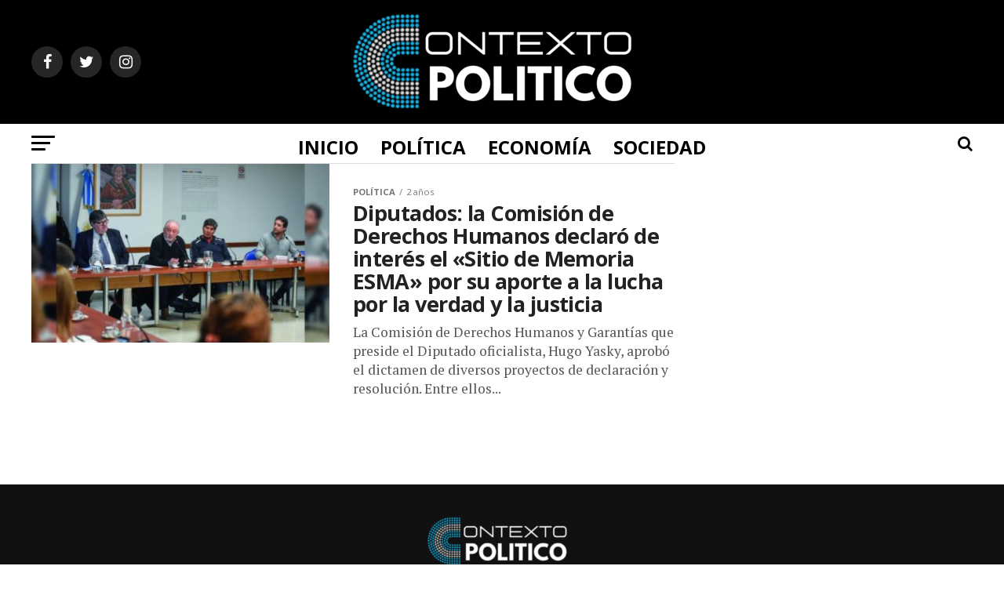

--- FILE ---
content_type: text/html; charset=UTF-8
request_url: https://contextopolitico.net/tag/sitio-de-memoria-esma/
body_size: 12893
content:
<!DOCTYPE html>
<html lang="es">
<head>
<meta charset="UTF-8" >
<meta name="viewport" id="viewport" content="width=device-width, initial-scale=1.0, maximum-scale=1.0, minimum-scale=1.0, user-scalable=no" />
	
<link rel="pingback" href="https://contextopolitico.net/xmlrpc.php" />
<meta property="og:description" content="La información que necesitás para entender la realidad." />
<title>Sitio de Memoria ESMA &#8211; Contexto Político</title>
<meta name='robots' content='max-image-preview:large' />
<link rel='dns-prefetch' href='//stats.wp.com' />
<link rel='dns-prefetch' href='//ajax.googleapis.com' />
<link rel='dns-prefetch' href='//fonts.googleapis.com' />
<link rel='dns-prefetch' href='//c0.wp.com' />
<link rel='dns-prefetch' href='//widgets.wp.com' />
<link rel='dns-prefetch' href='//s0.wp.com' />
<link rel='dns-prefetch' href='//0.gravatar.com' />
<link rel='dns-prefetch' href='//1.gravatar.com' />
<link rel='dns-prefetch' href='//2.gravatar.com' />
<link rel="alternate" type="application/rss+xml" title="Contexto Político &raquo; Feed" href="https://contextopolitico.net/feed/" />
<link rel="alternate" type="application/rss+xml" title="Contexto Político &raquo; Feed de los comentarios" href="https://contextopolitico.net/comments/feed/" />
<link rel="alternate" type="application/rss+xml" title="Contexto Político &raquo; Etiqueta Sitio de Memoria ESMA del feed" href="https://contextopolitico.net/tag/sitio-de-memoria-esma/feed/" />
<script type="text/javascript">
/* <![CDATA[ */
window._wpemojiSettings = {"baseUrl":"https:\/\/s.w.org\/images\/core\/emoji\/14.0.0\/72x72\/","ext":".png","svgUrl":"https:\/\/s.w.org\/images\/core\/emoji\/14.0.0\/svg\/","svgExt":".svg","source":{"concatemoji":"https:\/\/contextopolitico.net\/wp-includes\/js\/wp-emoji-release.min.js?ver=6.4.7"}};
/*! This file is auto-generated */
!function(i,n){var o,s,e;function c(e){try{var t={supportTests:e,timestamp:(new Date).valueOf()};sessionStorage.setItem(o,JSON.stringify(t))}catch(e){}}function p(e,t,n){e.clearRect(0,0,e.canvas.width,e.canvas.height),e.fillText(t,0,0);var t=new Uint32Array(e.getImageData(0,0,e.canvas.width,e.canvas.height).data),r=(e.clearRect(0,0,e.canvas.width,e.canvas.height),e.fillText(n,0,0),new Uint32Array(e.getImageData(0,0,e.canvas.width,e.canvas.height).data));return t.every(function(e,t){return e===r[t]})}function u(e,t,n){switch(t){case"flag":return n(e,"\ud83c\udff3\ufe0f\u200d\u26a7\ufe0f","\ud83c\udff3\ufe0f\u200b\u26a7\ufe0f")?!1:!n(e,"\ud83c\uddfa\ud83c\uddf3","\ud83c\uddfa\u200b\ud83c\uddf3")&&!n(e,"\ud83c\udff4\udb40\udc67\udb40\udc62\udb40\udc65\udb40\udc6e\udb40\udc67\udb40\udc7f","\ud83c\udff4\u200b\udb40\udc67\u200b\udb40\udc62\u200b\udb40\udc65\u200b\udb40\udc6e\u200b\udb40\udc67\u200b\udb40\udc7f");case"emoji":return!n(e,"\ud83e\udef1\ud83c\udffb\u200d\ud83e\udef2\ud83c\udfff","\ud83e\udef1\ud83c\udffb\u200b\ud83e\udef2\ud83c\udfff")}return!1}function f(e,t,n){var r="undefined"!=typeof WorkerGlobalScope&&self instanceof WorkerGlobalScope?new OffscreenCanvas(300,150):i.createElement("canvas"),a=r.getContext("2d",{willReadFrequently:!0}),o=(a.textBaseline="top",a.font="600 32px Arial",{});return e.forEach(function(e){o[e]=t(a,e,n)}),o}function t(e){var t=i.createElement("script");t.src=e,t.defer=!0,i.head.appendChild(t)}"undefined"!=typeof Promise&&(o="wpEmojiSettingsSupports",s=["flag","emoji"],n.supports={everything:!0,everythingExceptFlag:!0},e=new Promise(function(e){i.addEventListener("DOMContentLoaded",e,{once:!0})}),new Promise(function(t){var n=function(){try{var e=JSON.parse(sessionStorage.getItem(o));if("object"==typeof e&&"number"==typeof e.timestamp&&(new Date).valueOf()<e.timestamp+604800&&"object"==typeof e.supportTests)return e.supportTests}catch(e){}return null}();if(!n){if("undefined"!=typeof Worker&&"undefined"!=typeof OffscreenCanvas&&"undefined"!=typeof URL&&URL.createObjectURL&&"undefined"!=typeof Blob)try{var e="postMessage("+f.toString()+"("+[JSON.stringify(s),u.toString(),p.toString()].join(",")+"));",r=new Blob([e],{type:"text/javascript"}),a=new Worker(URL.createObjectURL(r),{name:"wpTestEmojiSupports"});return void(a.onmessage=function(e){c(n=e.data),a.terminate(),t(n)})}catch(e){}c(n=f(s,u,p))}t(n)}).then(function(e){for(var t in e)n.supports[t]=e[t],n.supports.everything=n.supports.everything&&n.supports[t],"flag"!==t&&(n.supports.everythingExceptFlag=n.supports.everythingExceptFlag&&n.supports[t]);n.supports.everythingExceptFlag=n.supports.everythingExceptFlag&&!n.supports.flag,n.DOMReady=!1,n.readyCallback=function(){n.DOMReady=!0}}).then(function(){return e}).then(function(){var e;n.supports.everything||(n.readyCallback(),(e=n.source||{}).concatemoji?t(e.concatemoji):e.wpemoji&&e.twemoji&&(t(e.twemoji),t(e.wpemoji)))}))}((window,document),window._wpemojiSettings);
/* ]]> */
</script>

<style id='wp-emoji-styles-inline-css' type='text/css'>

	img.wp-smiley, img.emoji {
		display: inline !important;
		border: none !important;
		box-shadow: none !important;
		height: 1em !important;
		width: 1em !important;
		margin: 0 0.07em !important;
		vertical-align: -0.1em !important;
		background: none !important;
		padding: 0 !important;
	}
</style>
<link rel='stylesheet' id='wp-block-library-css' href='https://contextopolitico.net/wp-content/plugins/gutenberg/build/block-library/style.css?ver=18.9.0' type='text/css' media='all' />
<link rel='stylesheet' id='mediaelement-css' href='https://c0.wp.com/c/6.4.7/wp-includes/js/mediaelement/mediaelementplayer-legacy.min.css' type='text/css' media='all' />
<link rel='stylesheet' id='wp-mediaelement-css' href='https://c0.wp.com/c/6.4.7/wp-includes/js/mediaelement/wp-mediaelement.min.css' type='text/css' media='all' />
<style id='jetpack-sharing-buttons-style-inline-css' type='text/css'>
.jetpack-sharing-buttons__services-list{display:flex;flex-direction:row;flex-wrap:wrap;gap:0;list-style-type:none;margin:5px;padding:0}.jetpack-sharing-buttons__services-list.has-small-icon-size{font-size:12px}.jetpack-sharing-buttons__services-list.has-normal-icon-size{font-size:16px}.jetpack-sharing-buttons__services-list.has-large-icon-size{font-size:24px}.jetpack-sharing-buttons__services-list.has-huge-icon-size{font-size:36px}@media print{.jetpack-sharing-buttons__services-list{display:none!important}}.editor-styles-wrapper .wp-block-jetpack-sharing-buttons{gap:0;padding-inline-start:0}ul.jetpack-sharing-buttons__services-list.has-background{padding:1.25em 2.375em}
</style>
<style id='classic-theme-styles-inline-css' type='text/css'>
/*! This file is auto-generated */
.wp-block-button__link{color:#fff;background-color:#32373c;border-radius:9999px;box-shadow:none;text-decoration:none;padding:calc(.667em + 2px) calc(1.333em + 2px);font-size:1.125em}.wp-block-file__button{background:#32373c;color:#fff;text-decoration:none}
</style>
<link rel='stylesheet' id='fvp-frontend-css' href='https://contextopolitico.net/wp-content/plugins/featured-video-plus/styles/frontend.css?ver=2.3.3' type='text/css' media='all' />
<style id='global-styles-inline-css' type='text/css'>
:root{--wp--preset--aspect-ratio--square: 1;--wp--preset--aspect-ratio--4-3: 4/3;--wp--preset--aspect-ratio--3-4: 3/4;--wp--preset--aspect-ratio--3-2: 3/2;--wp--preset--aspect-ratio--2-3: 2/3;--wp--preset--aspect-ratio--16-9: 16/9;--wp--preset--aspect-ratio--9-16: 9/16;--wp--preset--color--black: #000000;--wp--preset--color--cyan-bluish-gray: #abb8c3;--wp--preset--color--white: #ffffff;--wp--preset--color--pale-pink: #f78da7;--wp--preset--color--vivid-red: #cf2e2e;--wp--preset--color--luminous-vivid-orange: #ff6900;--wp--preset--color--luminous-vivid-amber: #fcb900;--wp--preset--color--light-green-cyan: #7bdcb5;--wp--preset--color--vivid-green-cyan: #00d084;--wp--preset--color--pale-cyan-blue: #8ed1fc;--wp--preset--color--vivid-cyan-blue: #0693e3;--wp--preset--color--vivid-purple: #9b51e0;--wp--preset--color--: #444;--wp--preset--gradient--vivid-cyan-blue-to-vivid-purple: linear-gradient(135deg,rgba(6,147,227,1) 0%,rgb(155,81,224) 100%);--wp--preset--gradient--light-green-cyan-to-vivid-green-cyan: linear-gradient(135deg,rgb(122,220,180) 0%,rgb(0,208,130) 100%);--wp--preset--gradient--luminous-vivid-amber-to-luminous-vivid-orange: linear-gradient(135deg,rgba(252,185,0,1) 0%,rgba(255,105,0,1) 100%);--wp--preset--gradient--luminous-vivid-orange-to-vivid-red: linear-gradient(135deg,rgba(255,105,0,1) 0%,rgb(207,46,46) 100%);--wp--preset--gradient--very-light-gray-to-cyan-bluish-gray: linear-gradient(135deg,rgb(238,238,238) 0%,rgb(169,184,195) 100%);--wp--preset--gradient--cool-to-warm-spectrum: linear-gradient(135deg,rgb(74,234,220) 0%,rgb(151,120,209) 20%,rgb(207,42,186) 40%,rgb(238,44,130) 60%,rgb(251,105,98) 80%,rgb(254,248,76) 100%);--wp--preset--gradient--blush-light-purple: linear-gradient(135deg,rgb(255,206,236) 0%,rgb(152,150,240) 100%);--wp--preset--gradient--blush-bordeaux: linear-gradient(135deg,rgb(254,205,165) 0%,rgb(254,45,45) 50%,rgb(107,0,62) 100%);--wp--preset--gradient--luminous-dusk: linear-gradient(135deg,rgb(255,203,112) 0%,rgb(199,81,192) 50%,rgb(65,88,208) 100%);--wp--preset--gradient--pale-ocean: linear-gradient(135deg,rgb(255,245,203) 0%,rgb(182,227,212) 50%,rgb(51,167,181) 100%);--wp--preset--gradient--electric-grass: linear-gradient(135deg,rgb(202,248,128) 0%,rgb(113,206,126) 100%);--wp--preset--gradient--midnight: linear-gradient(135deg,rgb(2,3,129) 0%,rgb(40,116,252) 100%);--wp--preset--font-size--small: 13px;--wp--preset--font-size--medium: 20px;--wp--preset--font-size--large: 36px;--wp--preset--font-size--x-large: 42px;--wp--preset--spacing--20: 0.44rem;--wp--preset--spacing--30: 0.67rem;--wp--preset--spacing--40: 1rem;--wp--preset--spacing--50: 1.5rem;--wp--preset--spacing--60: 2.25rem;--wp--preset--spacing--70: 3.38rem;--wp--preset--spacing--80: 5.06rem;--wp--preset--shadow--natural: 6px 6px 9px rgba(0, 0, 0, 0.2);--wp--preset--shadow--deep: 12px 12px 50px rgba(0, 0, 0, 0.4);--wp--preset--shadow--sharp: 6px 6px 0px rgba(0, 0, 0, 0.2);--wp--preset--shadow--outlined: 6px 6px 0px -3px rgba(255, 255, 255, 1), 6px 6px rgba(0, 0, 0, 1);--wp--preset--shadow--crisp: 6px 6px 0px rgba(0, 0, 0, 1);}:where(.is-layout-flex){gap: 0.5em;}:where(.is-layout-grid){gap: 0.5em;}body .is-layout-flex{display: flex;}.is-layout-flex{flex-wrap: wrap;align-items: center;}.is-layout-flex > :is(*, div){margin: 0;}body .is-layout-grid{display: grid;}.is-layout-grid > :is(*, div){margin: 0;}:where(.wp-block-columns.is-layout-flex){gap: 2em;}:where(.wp-block-columns.is-layout-grid){gap: 2em;}:where(.wp-block-post-template.is-layout-flex){gap: 1.25em;}:where(.wp-block-post-template.is-layout-grid){gap: 1.25em;}.has-black-color{color: var(--wp--preset--color--black) !important;}.has-cyan-bluish-gray-color{color: var(--wp--preset--color--cyan-bluish-gray) !important;}.has-white-color{color: var(--wp--preset--color--white) !important;}.has-pale-pink-color{color: var(--wp--preset--color--pale-pink) !important;}.has-vivid-red-color{color: var(--wp--preset--color--vivid-red) !important;}.has-luminous-vivid-orange-color{color: var(--wp--preset--color--luminous-vivid-orange) !important;}.has-luminous-vivid-amber-color{color: var(--wp--preset--color--luminous-vivid-amber) !important;}.has-light-green-cyan-color{color: var(--wp--preset--color--light-green-cyan) !important;}.has-vivid-green-cyan-color{color: var(--wp--preset--color--vivid-green-cyan) !important;}.has-pale-cyan-blue-color{color: var(--wp--preset--color--pale-cyan-blue) !important;}.has-vivid-cyan-blue-color{color: var(--wp--preset--color--vivid-cyan-blue) !important;}.has-vivid-purple-color{color: var(--wp--preset--color--vivid-purple) !important;}.has-black-background-color{background-color: var(--wp--preset--color--black) !important;}.has-cyan-bluish-gray-background-color{background-color: var(--wp--preset--color--cyan-bluish-gray) !important;}.has-white-background-color{background-color: var(--wp--preset--color--white) !important;}.has-pale-pink-background-color{background-color: var(--wp--preset--color--pale-pink) !important;}.has-vivid-red-background-color{background-color: var(--wp--preset--color--vivid-red) !important;}.has-luminous-vivid-orange-background-color{background-color: var(--wp--preset--color--luminous-vivid-orange) !important;}.has-luminous-vivid-amber-background-color{background-color: var(--wp--preset--color--luminous-vivid-amber) !important;}.has-light-green-cyan-background-color{background-color: var(--wp--preset--color--light-green-cyan) !important;}.has-vivid-green-cyan-background-color{background-color: var(--wp--preset--color--vivid-green-cyan) !important;}.has-pale-cyan-blue-background-color{background-color: var(--wp--preset--color--pale-cyan-blue) !important;}.has-vivid-cyan-blue-background-color{background-color: var(--wp--preset--color--vivid-cyan-blue) !important;}.has-vivid-purple-background-color{background-color: var(--wp--preset--color--vivid-purple) !important;}.has-black-border-color{border-color: var(--wp--preset--color--black) !important;}.has-cyan-bluish-gray-border-color{border-color: var(--wp--preset--color--cyan-bluish-gray) !important;}.has-white-border-color{border-color: var(--wp--preset--color--white) !important;}.has-pale-pink-border-color{border-color: var(--wp--preset--color--pale-pink) !important;}.has-vivid-red-border-color{border-color: var(--wp--preset--color--vivid-red) !important;}.has-luminous-vivid-orange-border-color{border-color: var(--wp--preset--color--luminous-vivid-orange) !important;}.has-luminous-vivid-amber-border-color{border-color: var(--wp--preset--color--luminous-vivid-amber) !important;}.has-light-green-cyan-border-color{border-color: var(--wp--preset--color--light-green-cyan) !important;}.has-vivid-green-cyan-border-color{border-color: var(--wp--preset--color--vivid-green-cyan) !important;}.has-pale-cyan-blue-border-color{border-color: var(--wp--preset--color--pale-cyan-blue) !important;}.has-vivid-cyan-blue-border-color{border-color: var(--wp--preset--color--vivid-cyan-blue) !important;}.has-vivid-purple-border-color{border-color: var(--wp--preset--color--vivid-purple) !important;}.has-vivid-cyan-blue-to-vivid-purple-gradient-background{background: var(--wp--preset--gradient--vivid-cyan-blue-to-vivid-purple) !important;}.has-light-green-cyan-to-vivid-green-cyan-gradient-background{background: var(--wp--preset--gradient--light-green-cyan-to-vivid-green-cyan) !important;}.has-luminous-vivid-amber-to-luminous-vivid-orange-gradient-background{background: var(--wp--preset--gradient--luminous-vivid-amber-to-luminous-vivid-orange) !important;}.has-luminous-vivid-orange-to-vivid-red-gradient-background{background: var(--wp--preset--gradient--luminous-vivid-orange-to-vivid-red) !important;}.has-very-light-gray-to-cyan-bluish-gray-gradient-background{background: var(--wp--preset--gradient--very-light-gray-to-cyan-bluish-gray) !important;}.has-cool-to-warm-spectrum-gradient-background{background: var(--wp--preset--gradient--cool-to-warm-spectrum) !important;}.has-blush-light-purple-gradient-background{background: var(--wp--preset--gradient--blush-light-purple) !important;}.has-blush-bordeaux-gradient-background{background: var(--wp--preset--gradient--blush-bordeaux) !important;}.has-luminous-dusk-gradient-background{background: var(--wp--preset--gradient--luminous-dusk) !important;}.has-pale-ocean-gradient-background{background: var(--wp--preset--gradient--pale-ocean) !important;}.has-electric-grass-gradient-background{background: var(--wp--preset--gradient--electric-grass) !important;}.has-midnight-gradient-background{background: var(--wp--preset--gradient--midnight) !important;}.has-small-font-size{font-size: var(--wp--preset--font-size--small) !important;}.has-medium-font-size{font-size: var(--wp--preset--font-size--medium) !important;}.has-large-font-size{font-size: var(--wp--preset--font-size--large) !important;}.has-x-large-font-size{font-size: var(--wp--preset--font-size--x-large) !important;}
:where(.wp-block-columns.is-layout-flex){gap: 2em;}:where(.wp-block-columns.is-layout-grid){gap: 2em;}
:root :where(.wp-block-pullquote){font-size: 1.5em;line-height: 1.6;}
:where(.wp-block-post-template.is-layout-flex){gap: 1.25em;}:where(.wp-block-post-template.is-layout-grid){gap: 1.25em;}
</style>
<link rel='stylesheet' id='yspl-public-style-css' href='https://contextopolitico.net/wp-content/plugins/wp-widget-in-navigation/css/style.css?ver=2.0.0' type='text/css' media='all' />
<link rel='stylesheet' id='ql-jquery-ui-css' href='//ajax.googleapis.com/ajax/libs/jqueryui/1.12.1/themes/smoothness/jquery-ui.css?ver=6.4.7' type='text/css' media='all' />
<link rel='stylesheet' id='mvp-custom-style-css' href='https://contextopolitico.net/wp-content/themes/zox-news/style.css?ver=6.4.7' type='text/css' media='all' />
<style id='mvp-custom-style-inline-css' type='text/css'>


#mvp-wallpaper {
	background: url() no-repeat 50% 0;
	}

#mvp-foot-copy a {
	color: #ffe20c;
	}

#mvp-content-main p a,
#mvp-content-main ul a,
#mvp-content-main ol a,
.mvp-post-add-main p a,
.mvp-post-add-main ul a,
.mvp-post-add-main ol a {
	box-shadow: inset 0 -4px 0 #ffe20c;
	}

#mvp-content-main p a:hover,
#mvp-content-main ul a:hover,
#mvp-content-main ol a:hover,
.mvp-post-add-main p a:hover,
.mvp-post-add-main ul a:hover,
.mvp-post-add-main ol a:hover {
	background: #ffe20c;
	}

a,
a:visited,
.post-info-name a,
.woocommerce .woocommerce-breadcrumb a {
	color: #000000;
	}

#mvp-side-wrap a:hover {
	color: #000000;
	}

.mvp-fly-top:hover,
.mvp-vid-box-wrap,
ul.mvp-soc-mob-list li.mvp-soc-mob-com {
	background: #00b6ff;
	}

nav.mvp-fly-nav-menu ul li.menu-item-has-children:after,
.mvp-feat1-left-wrap span.mvp-cd-cat,
.mvp-widget-feat1-top-story span.mvp-cd-cat,
.mvp-widget-feat2-left-cont span.mvp-cd-cat,
.mvp-widget-dark-feat span.mvp-cd-cat,
.mvp-widget-dark-sub span.mvp-cd-cat,
.mvp-vid-wide-text span.mvp-cd-cat,
.mvp-feat2-top-text span.mvp-cd-cat,
.mvp-feat3-main-story span.mvp-cd-cat,
.mvp-feat3-sub-text span.mvp-cd-cat,
.mvp-feat4-main-text span.mvp-cd-cat,
.woocommerce-message:before,
.woocommerce-info:before,
.woocommerce-message:before {
	color: #00b6ff;
	}

#searchform input,
.mvp-authors-name {
	border-bottom: 1px solid #00b6ff;
	}

.mvp-fly-top:hover {
	border-top: 1px solid #00b6ff;
	border-left: 1px solid #00b6ff;
	border-bottom: 1px solid #00b6ff;
	}

.woocommerce .widget_price_filter .ui-slider .ui-slider-handle,
.woocommerce #respond input#submit.alt,
.woocommerce a.button.alt,
.woocommerce button.button.alt,
.woocommerce input.button.alt,
.woocommerce #respond input#submit.alt:hover,
.woocommerce a.button.alt:hover,
.woocommerce button.button.alt:hover,
.woocommerce input.button.alt:hover {
	background-color: #00b6ff;
	}

.woocommerce-error,
.woocommerce-info,
.woocommerce-message {
	border-top-color: #00b6ff;
	}

ul.mvp-feat1-list-buts li.active span.mvp-feat1-list-but,
span.mvp-widget-home-title,
span.mvp-post-cat,
span.mvp-feat1-pop-head {
	background: #000000;
	}

.woocommerce span.onsale {
	background-color: #000000;
	}

.mvp-widget-feat2-side-more-but,
.woocommerce .star-rating span:before,
span.mvp-prev-next-label,
.mvp-cat-date-wrap .sticky {
	color: #000000 !important;
	}

#mvp-main-nav-top,
#mvp-fly-wrap,
.mvp-soc-mob-right,
#mvp-main-nav-small-cont {
	background: #000000;
	}

#mvp-main-nav-small .mvp-fly-but-wrap span,
#mvp-main-nav-small .mvp-search-but-wrap span,
.mvp-nav-top-left .mvp-fly-but-wrap span,
#mvp-fly-wrap .mvp-fly-but-wrap span {
	background: #00b6ff;
	}

.mvp-nav-top-right .mvp-nav-search-but,
span.mvp-fly-soc-head,
.mvp-soc-mob-right i,
#mvp-main-nav-small span.mvp-nav-search-but,
#mvp-main-nav-small .mvp-nav-menu ul li a  {
	color: #00b6ff;
	}

#mvp-main-nav-small .mvp-nav-menu ul li.menu-item-has-children a:after {
	border-color: #00b6ff transparent transparent transparent;
	}

#mvp-nav-top-wrap span.mvp-nav-search-but:hover,
#mvp-main-nav-small span.mvp-nav-search-but:hover {
	color: #00b6ff;
	}

#mvp-nav-top-wrap .mvp-fly-but-wrap:hover span,
#mvp-main-nav-small .mvp-fly-but-wrap:hover span,
span.mvp-woo-cart-num:hover {
	background: #00b6ff;
	}

#mvp-main-nav-bot-cont {
	background: #ffffff;
	}

#mvp-nav-bot-wrap .mvp-fly-but-wrap span,
#mvp-nav-bot-wrap .mvp-search-but-wrap span {
	background: #000000;
	}

#mvp-nav-bot-wrap span.mvp-nav-search-but,
#mvp-nav-bot-wrap .mvp-nav-menu ul li a {
	color: #000000;
	}

#mvp-nav-bot-wrap .mvp-nav-menu ul li.menu-item-has-children a:after {
	border-color: #000000 transparent transparent transparent;
	}

.mvp-nav-menu ul li:hover a {
	border-bottom: 5px solid #00b6ff;
	}

#mvp-nav-bot-wrap .mvp-fly-but-wrap:hover span {
	background: #00b6ff;
	}

#mvp-nav-bot-wrap span.mvp-nav-search-but:hover {
	color: #00b6ff;
	}

body,
.mvp-feat1-feat-text p,
.mvp-feat2-top-text p,
.mvp-feat3-main-text p,
.mvp-feat3-sub-text p,
#searchform input,
.mvp-author-info-text,
span.mvp-post-excerpt,
.mvp-nav-menu ul li ul.sub-menu li a,
nav.mvp-fly-nav-menu ul li a,
.mvp-ad-label,
span.mvp-feat-caption,
.mvp-post-tags a,
.mvp-post-tags a:visited,
span.mvp-author-box-name a,
#mvp-author-box-text p,
.mvp-post-gallery-text p,
ul.mvp-soc-mob-list li span,
#comments,
h3#reply-title,
h2.comments,
#mvp-foot-copy p,
span.mvp-fly-soc-head,
.mvp-post-tags-header,
span.mvp-prev-next-label,
span.mvp-post-add-link-but,
#mvp-comments-button a,
#mvp-comments-button span.mvp-comment-but-text,
.woocommerce ul.product_list_widget span.product-title,
.woocommerce ul.product_list_widget li a,
.woocommerce #reviews #comments ol.commentlist li .comment-text p.meta,
.woocommerce div.product p.price,
.woocommerce div.product p.price ins,
.woocommerce div.product p.price del,
.woocommerce ul.products li.product .price del,
.woocommerce ul.products li.product .price ins,
.woocommerce ul.products li.product .price,
.woocommerce #respond input#submit,
.woocommerce a.button,
.woocommerce button.button,
.woocommerce input.button,
.woocommerce .widget_price_filter .price_slider_amount .button,
.woocommerce span.onsale,
.woocommerce-review-link,
#woo-content p.woocommerce-result-count,
.woocommerce div.product .woocommerce-tabs ul.tabs li a,
a.mvp-inf-more-but,
span.mvp-cont-read-but,
span.mvp-cd-cat,
span.mvp-cd-date,
.mvp-feat4-main-text p,
span.mvp-woo-cart-num,
span.mvp-widget-home-title2,
.wp-caption,
#mvp-content-main p.wp-caption-text,
.gallery-caption,
.mvp-post-add-main p.wp-caption-text,
#bbpress-forums,
#bbpress-forums p,
.protected-post-form input,
#mvp-feat6-text p {
	font-family: 'Open Sans', sans-serif;
	}

.mvp-blog-story-text p,
span.mvp-author-page-desc,
#mvp-404 p,
.mvp-widget-feat1-bot-text p,
.mvp-widget-feat2-left-text p,
.mvp-flex-story-text p,
.mvp-search-text p,
#mvp-content-main p,
.mvp-post-add-main p,
#mvp-content-main ul li,
#mvp-content-main ol li,
.rwp-summary,
.rwp-u-review__comment,
.mvp-feat5-mid-main-text p,
.mvp-feat5-small-main-text p,
#mvp-content-main .wp-block-button__link,
.wp-block-audio figcaption,
.wp-block-video figcaption,
.wp-block-embed figcaption,
.wp-block-verse pre,
pre.wp-block-verse {
	font-family: 'PT Serif', sans-serif;
	}

.mvp-nav-menu ul li a,
#mvp-foot-menu ul li a {
	font-family: 'Open Sans', sans-serif;
	}


.mvp-feat1-sub-text h2,
.mvp-feat1-pop-text h2,
.mvp-feat1-list-text h2,
.mvp-widget-feat1-top-text h2,
.mvp-widget-feat1-bot-text h2,
.mvp-widget-dark-feat-text h2,
.mvp-widget-dark-sub-text h2,
.mvp-widget-feat2-left-text h2,
.mvp-widget-feat2-right-text h2,
.mvp-blog-story-text h2,
.mvp-flex-story-text h2,
.mvp-vid-wide-more-text p,
.mvp-prev-next-text p,
.mvp-related-text,
.mvp-post-more-text p,
h2.mvp-authors-latest a,
.mvp-feat2-bot-text h2,
.mvp-feat3-sub-text h2,
.mvp-feat3-main-text h2,
.mvp-feat4-main-text h2,
.mvp-feat5-text h2,
.mvp-feat5-mid-main-text h2,
.mvp-feat5-small-main-text h2,
.mvp-feat5-mid-sub-text h2,
#mvp-feat6-text h2,
.alp-related-posts-wrapper .alp-related-post .post-title {
	font-family: 'Open Sans', sans-serif;
	}

.mvp-feat2-top-text h2,
.mvp-feat1-feat-text h2,
h1.mvp-post-title,
h1.mvp-post-title-wide,
.mvp-drop-nav-title h4,
#mvp-content-main blockquote p,
.mvp-post-add-main blockquote p,
#mvp-content-main p.has-large-font-size,
#mvp-404 h1,
#woo-content h1.page-title,
.woocommerce div.product .product_title,
.woocommerce ul.products li.product h3,
.alp-related-posts .current .post-title {
	font-family: 'Oswald', sans-serif;
	}

span.mvp-feat1-pop-head,
.mvp-feat1-pop-text:before,
span.mvp-feat1-list-but,
span.mvp-widget-home-title,
.mvp-widget-feat2-side-more,
span.mvp-post-cat,
span.mvp-page-head,
h1.mvp-author-top-head,
.mvp-authors-name,
#mvp-content-main h1,
#mvp-content-main h2,
#mvp-content-main h3,
#mvp-content-main h4,
#mvp-content-main h5,
#mvp-content-main h6,
.woocommerce .related h2,
.woocommerce div.product .woocommerce-tabs .panel h2,
.woocommerce div.product .product_title,
.mvp-feat5-side-list .mvp-feat1-list-img:after {
	font-family: 'Open Sans', sans-serif;
	}

	

	.alp-advert {
		display: none;
	}
	.alp-related-posts-wrapper .alp-related-posts .current {
		margin: 0 0 10px;
	}
		
</style>
<link rel='stylesheet' id='mvp-reset-css' href='https://contextopolitico.net/wp-content/themes/zox-news/css/reset.css?ver=6.4.7' type='text/css' media='all' />
<link rel='stylesheet' id='fontawesome-css' href='https://contextopolitico.net/wp-content/themes/zox-news/font-awesome/css/font-awesome.css?ver=6.4.7' type='text/css' media='all' />
<link rel='stylesheet' id='mvp-fonts-css' href='//fonts.googleapis.com/css?family=Roboto%3A300%2C400%2C700%2C900%7COswald%3A400%2C700%7CAdvent+Pro%3A700%7COpen+Sans%3A700%7CAnton%3A400Open+Sans%3A100%2C200%2C300%2C400%2C500%2C600%2C700%2C800%2C900%7COswald%3A100%2C200%2C300%2C400%2C500%2C600%2C700%2C800%2C900%7COpen+Sans%3A100%2C200%2C300%2C400%2C500%2C600%2C700%2C800%2C900%7COpen+Sans%3A100%2C200%2C300%2C400%2C500%2C600%2C700%2C800%2C900%7CPT+Serif%3A100%2C200%2C300%2C400%2C500%2C600%2C700%2C800%2C900%7COpen+Sans%3A100%2C200%2C300%2C400%2C500%2C600%2C700%2C800%2C900%26subset%3Dlatin%2Clatin-ext%2Ccyrillic%2Ccyrillic-ext%2Cgreek-ext%2Cgreek%2Cvietnamese' type='text/css' media='all' />
<link rel='stylesheet' id='mvp-media-queries-css' href='https://contextopolitico.net/wp-content/themes/zox-news/css/media-queries.css?ver=6.4.7' type='text/css' media='all' />
<link rel='stylesheet' id='social-logos-css' href='https://c0.wp.com/p/jetpack/13.6.1/_inc/social-logos/social-logos.min.css' type='text/css' media='all' />
<link rel='stylesheet' id='jetpack_css-css' href='https://c0.wp.com/p/jetpack/13.6.1/css/jetpack.css' type='text/css' media='all' />
<script type="text/javascript" src="https://c0.wp.com/c/6.4.7/wp-includes/js/jquery/jquery.min.js" id="jquery-core-js"></script>
<script type="text/javascript" src="https://c0.wp.com/c/6.4.7/wp-includes/js/jquery/jquery-migrate.min.js" id="jquery-migrate-js"></script>
<script type="text/javascript" src="https://contextopolitico.net/wp-content/plugins/featured-video-plus/js/jquery.fitvids.min.js?ver=master-2015-08" id="jquery.fitvids-js"></script>
<script type="text/javascript" id="fvp-frontend-js-extra">
/* <![CDATA[ */
var fvpdata = {"ajaxurl":"https:\/\/contextopolitico.net\/wp-admin\/admin-ajax.php","nonce":"5dfa22db6b","fitvids":"1","dynamic":"","overlay":"","opacity":"0.75","color":"b","width":"640"};
/* ]]> */
</script>
<script type="text/javascript" src="https://contextopolitico.net/wp-content/plugins/featured-video-plus/js/frontend.min.js?ver=2.3.3" id="fvp-frontend-js"></script>
<link rel="https://api.w.org/" href="https://contextopolitico.net/wp-json/" /><link rel="alternate" type="application/json" href="https://contextopolitico.net/wp-json/wp/v2/tags/2324" /><link rel="EditURI" type="application/rsd+xml" title="RSD" href="https://contextopolitico.net/xmlrpc.php?rsd" />
<meta name="generator" content="WordPress 6.4.7" />
	<style>img#wpstats{display:none}</style>
		
<!-- Jetpack Open Graph Tags -->
<meta property="og:type" content="website" />
<meta property="og:title" content="Sitio de Memoria ESMA &#8211; Contexto Político" />
<meta property="og:url" content="https://contextopolitico.net/tag/sitio-de-memoria-esma/" />
<meta property="og:site_name" content="Contexto Político" />
<meta property="og:image" content="https://contextopolitico.net/wp-content/uploads/2021/10/cropped-favicon-contexto.png" />
<meta property="og:image:width" content="512" />
<meta property="og:image:height" content="512" />
<meta property="og:image:alt" content="" />
<meta property="og:locale" content="es_ES" />

<!-- End Jetpack Open Graph Tags -->
<link rel="icon" href="https://contextopolitico.net/wp-content/uploads/2021/10/cropped-favicon-contexto-32x32.png" sizes="32x32" />
<link rel="icon" href="https://contextopolitico.net/wp-content/uploads/2021/10/cropped-favicon-contexto-192x192.png" sizes="192x192" />
<link rel="apple-touch-icon" href="https://contextopolitico.net/wp-content/uploads/2021/10/cropped-favicon-contexto-180x180.png" />
<meta name="msapplication-TileImage" content="https://contextopolitico.net/wp-content/uploads/2021/10/cropped-favicon-contexto-270x270.png" />
		<style type="text/css" id="wp-custom-css">
			ul li, ol li {
	margin-left: 0 !important;
}

@media (orientation: landscape) {
  ul#menu-menu-principal-1 li.menu-item > a{
	font-size:1.5rem;
	font-weight: bold;
}
	#dateWidget{
		font-size: 2rem;
		text-align: right;
	}
}

@media (orientation: portrait) {
	#dateWidget{
		font-size: 1rem;
		text-align: center;
	}
}

.post-date{
	font-style: italic;
	font-weight: bold;
	color: #000;
	font-size: 30px;
	font-family: "Open Sans", sans-serif
	
}
		</style>
		<script async src="https://pagead2.googlesyndication.com/pagead/js/adsbygoogle.js"></script>
<script>
  (adsbygoogle = window.adsbygoogle || []).push({
    google_ad_client: "ca-pub-3858880324631759",
    enable_page_level_ads: true
  });
</script>
</head>
<body class="archive tag tag-sitio-de-memoria-esma tag-2324 wp-embed-responsive">
	
	<div id="mvp-fly-wrap">
	<div id="mvp-fly-menu-top" class="left relative">
		<div class="mvp-fly-top-out left relative">
			<div class="mvp-fly-top-in">
				<div id="mvp-fly-logo" class="left relative">
											<a href="https://contextopolitico.net/"><img src="https://contextopolitico.net/wp-content/uploads/2021/10/En-contexto-logo-negro-e1634003920797.png" alt="Contexto Político" data-rjs="2" /></a>
									</div><!--mvp-fly-logo-->
			</div><!--mvp-fly-top-in-->
			<div class="mvp-fly-but-wrap mvp-fly-but-menu mvp-fly-but-click">
				<span></span>
				<span></span>
				<span></span>
				<span></span>
			</div><!--mvp-fly-but-wrap-->
		</div><!--mvp-fly-top-out-->
	</div><!--mvp-fly-menu-top-->
	<div id="mvp-fly-menu-wrap">
		<nav class="mvp-fly-nav-menu left relative">
			<div class="menu-menu-principal-container"><ul id="menu-menu-principal" class="menu"><li id="menu-item-415" class="menu-item menu-item-type-post_type menu-item-object-page menu-item-home menu-item-415"><a href="https://contextopolitico.net/">Inicio</a></li>
<li id="menu-item-408" class="menu-item menu-item-type-taxonomy menu-item-object-category menu-item-408"><a href="https://contextopolitico.net/secciones/politica/">Política</a></li>
<li id="menu-item-187" class="menu-item menu-item-type-taxonomy menu-item-object-category menu-item-187"><a href="https://contextopolitico.net/secciones/economia/">Economía</a></li>
<li id="menu-item-410" class="menu-item menu-item-type-taxonomy menu-item-object-category menu-item-410"><a href="https://contextopolitico.net/secciones/sociedad/">Sociedad</a></li>
</ul></div>		</nav>
	</div><!--mvp-fly-menu-wrap-->
	<div id="mvp-fly-soc-wrap">
		<span class="mvp-fly-soc-head">SEGUINOS EN NUESTRAS REDES</span>
		<ul class="mvp-fly-soc-list left relative">
							<li><a href="https://www.facebook.com/contextoar" target="_blank" class="fa fa-facebook fa-2"></a></li>
										<li><a href="https://www.twitter.com/contexto_ar" target="_blank" class="fa fa-twitter fa-2"></a></li>
													<li><a href="https://www.instagram.com/contexto_ar" target="_blank" class="fa fa-instagram fa-2"></a></li>
																	</ul>
	</div><!--mvp-fly-soc-wrap-->
</div><!--mvp-fly-wrap-->	<div id="mvp-site" class="left relative">
		<div id="mvp-search-wrap">
			<div id="mvp-search-box">
				<form method="get" id="searchform" action="https://contextopolitico.net/">
	<input type="text" name="s" id="s" value="Buscar" onfocus='if (this.value == "Buscar") { this.value = ""; }' onblur='if (this.value == "") { this.value = "Buscar"; }' />
	<input type="hidden" id="searchsubmit" value="Buscar" />
</form>			</div><!--mvp-search-box-->
			<div class="mvp-search-but-wrap mvp-search-click">
				<span></span>
				<span></span>
			</div><!--mvp-search-but-wrap-->
		</div><!--mvp-search-wrap-->
				<div id="mvp-site-wall" class="left relative">
						
			<div id="mvp-site-main" class="left relative">
			<header id="mvp-main-head-wrap" class="left relative">
									<nav id="mvp-main-nav-wrap" class="left relative">
						<div id="mvp-main-nav-top" class="left relative">
							<div class="mvp-main-box">
								<div id="mvp-nav-top-wrap" class="left relative">
									<div class="mvp-nav-top-right-out left relative">
										<div class="mvp-nav-top-right-in">
											<div class="mvp-nav-top-cont left relative">
												<div class="mvp-nav-top-left-out relative">
													<div class="mvp-nav-top-left">
														<div class="mvp-nav-soc-wrap">
																															<a href="https://www.facebook.com/contextoar" target="_blank"><span class="mvp-nav-soc-but fa fa-facebook fa-2"></span></a>
															
																																														<a href="https://www.twitter.com/contexto_ar" target="_blank"><span class="mvp-nav-soc-but fa fa-twitter fa-2"></span></a>
																																														<a href="https://www.instagram.com/contexto_ar" target="_blank"><span class="mvp-nav-soc-but fa fa-instagram fa-2"></span></a>
																																												</div><!--mvp-nav-soc-wrap-->
														<div class="mvp-fly-but-wrap mvp-fly-but-click left relative">
															<span></span>
															<span></span>
															<span></span>
															<span></span>
														</div><!--mvp-fly-but-wrap-->
													</div><!--mvp-nav-top-left-->
													<div class="mvp-nav-top-left-in">
														<div class="mvp-nav-top-mid left relative" itemscope itemtype="http://schema.org/Organization">
																															<a class="mvp-nav-logo-reg" itemprop="url" href="https://contextopolitico.net/"><img itemprop="logo" src="https://contextopolitico.net/wp-content/uploads/2021/10/En-contexto-logo-negro-e1634003920797.png" alt="Contexto Político" data-rjs="2" /></a>
																																														<a class="mvp-nav-logo-small" href="https://contextopolitico.net/"><img src="https://contextopolitico.net/wp-content/uploads/2021/10/En-contexto-logo-negro-e1634003920797.png" alt="Contexto Político" data-rjs="2" /></a>
																																														<h2 class="mvp-logo-title">Contexto Político</h2>
																																												</div><!--mvp-nav-top-mid-->
													</div><!--mvp-nav-top-left-in-->
												</div><!--mvp-nav-top-left-out-->
											</div><!--mvp-nav-top-cont-->
										</div><!--mvp-nav-top-right-in-->
										
										<div class="mvp-nav-top-right">
																						<span class="mvp-nav-search-but fa fa-search fa-2 mvp-search-click"></span>
										</div><!--mvp-nav-top-right-->
									</div><!--mvp-nav-top-right-out-->
								</div><!--mvp-nav-top-wrap-->
							</div><!--mvp-main-box-->
						</div><!--mvp-main-nav-top-->
						<div id="mvp-main-nav-bot" class="left relative">
							<div id="mvp-main-nav-bot-cont" class="left">
								<div class="mvp-main-box">
									<div id="mvp-nav-bot-wrap" class="left">
										<div class="mvp-nav-bot-right-out left">
											<div class="mvp-nav-bot-right-in">
												<div class="mvp-nav-bot-cont left">
													<div class="mvp-nav-bot-left-out">
														<div class="mvp-nav-bot-left left relative">
															<div class="mvp-fly-but-wrap mvp-fly-but-click left relative">
																<span></span>
																<span></span>
																<span></span>
																<span></span>
															</div><!--mvp-fly-but-wrap-->
														</div><!--mvp-nav-bot-left-->
														<div class="mvp-nav-bot-left-in">
															<div class="mvp-nav-menu left">
																<div class="menu-menu-principal-container"><ul id="menu-menu-principal-1" class="menu"><li class="menu-item menu-item-type-post_type menu-item-object-page menu-item-home menu-item-415"><a href="https://contextopolitico.net/">Inicio</a></li>
<li class="menu-item menu-item-type-taxonomy menu-item-object-category menu-item-408 mvp-mega-dropdown"><a href="https://contextopolitico.net/secciones/politica/">Política</a><div class="mvp-mega-dropdown"><div class="mvp-main-box"><ul class="mvp-mega-list"><li><a href="https://contextopolitico.net/el-ministerio-de-defensa-homenajeo-a-los-caidos-en-la-defensa-de-los-cuarteles-de-la-tablada/"><div class="mvp-mega-img"><img width="400" height="240" src="https://contextopolitico.net/wp-content/uploads/2026/01/Homenaje-a-los-caidos-en-la-defensa-de-los-Cuarteles-de-La-Tablada-400x240.jpeg" class="attachment-mvp-mid-thumb size-mvp-mid-thumb wp-post-image" alt="" decoding="async" fetchpriority="high" srcset="https://contextopolitico.net/wp-content/uploads/2026/01/Homenaje-a-los-caidos-en-la-defensa-de-los-Cuarteles-de-La-Tablada-400x240.jpeg 400w, https://contextopolitico.net/wp-content/uploads/2026/01/Homenaje-a-los-caidos-en-la-defensa-de-los-Cuarteles-de-La-Tablada-1000x600.jpeg 1000w, https://contextopolitico.net/wp-content/uploads/2026/01/Homenaje-a-los-caidos-en-la-defensa-de-los-Cuarteles-de-La-Tablada-590x354.jpeg 590w" sizes="(max-width: 400px) 100vw, 400px" /></div><p>El Ministerio de Defensa homenajeó a los caídos en la defensa de los Cuarteles de La Tablada</p></a></li><li><a href="https://contextopolitico.net/jorge-macri-en-madrid-se-reunio-con-alberto-nunez-feijoo-y-avanzo-en-una-agenda-de-cooperacion-internacional/"><div class="mvp-mega-img"><img width="400" height="240" src="https://contextopolitico.net/wp-content/uploads/2026/01/Jorge-Macri-en-Madrid-se-reunio-con-Alberto-Nunez-Feijoo-y-avanzo-en-una-agenda-de-cooperacion-internacional-400x240.jpeg" class="attachment-mvp-mid-thumb size-mvp-mid-thumb wp-post-image" alt="" decoding="async" srcset="https://contextopolitico.net/wp-content/uploads/2026/01/Jorge-Macri-en-Madrid-se-reunio-con-Alberto-Nunez-Feijoo-y-avanzo-en-una-agenda-de-cooperacion-internacional-400x240.jpeg 400w, https://contextopolitico.net/wp-content/uploads/2026/01/Jorge-Macri-en-Madrid-se-reunio-con-Alberto-Nunez-Feijoo-y-avanzo-en-una-agenda-de-cooperacion-internacional-1000x600.jpeg 1000w, https://contextopolitico.net/wp-content/uploads/2026/01/Jorge-Macri-en-Madrid-se-reunio-con-Alberto-Nunez-Feijoo-y-avanzo-en-una-agenda-de-cooperacion-internacional-590x354.jpeg 590w" sizes="(max-width: 400px) 100vw, 400px" /></div><p>Jorge Macri en Madrid: se reunió con Alberto Núñez Feijóo y avanzó en una agenda de cooperación internacional</p></a></li><li><a href="https://contextopolitico.net/katopodis-presento-la-etapa-ii-de-la-renovacion-integral-de-la-rambla/"><div class="mvp-mega-img"><img width="400" height="240" src="https://contextopolitico.net/wp-content/uploads/2026/01/Katopodis-presento-la-etapa-II-de-la-renovacion-integral-de-la-Rambla-400x240.jpeg" class="attachment-mvp-mid-thumb size-mvp-mid-thumb wp-post-image" alt="" decoding="async" srcset="https://contextopolitico.net/wp-content/uploads/2026/01/Katopodis-presento-la-etapa-II-de-la-renovacion-integral-de-la-Rambla-400x240.jpeg 400w, https://contextopolitico.net/wp-content/uploads/2026/01/Katopodis-presento-la-etapa-II-de-la-renovacion-integral-de-la-Rambla-590x354.jpeg 590w" sizes="(max-width: 400px) 100vw, 400px" /></div><p>Katopodis presentó la etapa II de la renovación integral de la Rambla</p></a></li><li><a href="https://contextopolitico.net/empezaron-las-obras-para-modernizar-el-autodromo-de-la-ciudad-y-que-vuelva-a-tener-nivel-mundial/"><div class="mvp-mega-img"><img width="400" height="240" src="https://contextopolitico.net/wp-content/uploads/2026/01/Empezaron-las-obras-para-modernizar-el-Autodromo-de-la-Ciudad-y-que-vuelva-a-tener-nivel-mundial-400x240.jpeg" class="attachment-mvp-mid-thumb size-mvp-mid-thumb wp-post-image" alt="" decoding="async" srcset="https://contextopolitico.net/wp-content/uploads/2026/01/Empezaron-las-obras-para-modernizar-el-Autodromo-de-la-Ciudad-y-que-vuelva-a-tener-nivel-mundial-400x240.jpeg 400w, https://contextopolitico.net/wp-content/uploads/2026/01/Empezaron-las-obras-para-modernizar-el-Autodromo-de-la-Ciudad-y-que-vuelva-a-tener-nivel-mundial-1000x600.jpeg 1000w, https://contextopolitico.net/wp-content/uploads/2026/01/Empezaron-las-obras-para-modernizar-el-Autodromo-de-la-Ciudad-y-que-vuelva-a-tener-nivel-mundial-590x354.jpeg 590w" sizes="(max-width: 400px) 100vw, 400px" /></div><p>Empezaron las obras para modernizar el Autódromo de la Ciudad y que vuelva a tener nivel mundial</p></a></li><li><a href="https://contextopolitico.net/monteoliva-presento-las-estadisticas-preliminares-de-homicidios-y-robos-de-2025/"><div class="mvp-mega-img"><img width="400" height="240" src="https://contextopolitico.net/wp-content/uploads/2026/01/Monteoliva-presento-las-estadisticas-preliminares-de-homicidios-y-robos-de-2025-400x240.jpg" class="attachment-mvp-mid-thumb size-mvp-mid-thumb wp-post-image" alt="" decoding="async" srcset="https://contextopolitico.net/wp-content/uploads/2026/01/Monteoliva-presento-las-estadisticas-preliminares-de-homicidios-y-robos-de-2025-400x240.jpg 400w, https://contextopolitico.net/wp-content/uploads/2026/01/Monteoliva-presento-las-estadisticas-preliminares-de-homicidios-y-robos-de-2025-590x354.jpg 590w" sizes="(max-width: 400px) 100vw, 400px" /></div><p>Monteoliva presentó las estadísticas preliminares de homicidios y robos de 2025</p></a></li></ul></div></div></li>
<li class="menu-item menu-item-type-taxonomy menu-item-object-category menu-item-187 mvp-mega-dropdown"><a href="https://contextopolitico.net/secciones/economia/">Economía</a><div class="mvp-mega-dropdown"><div class="mvp-main-box"><ul class="mvp-mega-list"><li><a href="https://contextopolitico.net/en-el-ano-2025-el-sector-publico-nacional-registro-un-superavit-financiero-de-1-453-819-millones-luego-del-pago-de-intereses-por-10-315-400-millones/"><div class="mvp-mega-img"><img width="400" height="240" src="https://contextopolitico.net/wp-content/uploads/2023/01/MinisteriodeEconomia-400x240.webp" class="attachment-mvp-mid-thumb size-mvp-mid-thumb wp-post-image" alt="" decoding="async" srcset="https://contextopolitico.net/wp-content/uploads/2023/01/MinisteriodeEconomia-400x240.webp 400w, https://contextopolitico.net/wp-content/uploads/2023/01/MinisteriodeEconomia-1000x600.webp 1000w, https://contextopolitico.net/wp-content/uploads/2023/01/MinisteriodeEconomia-590x354.webp 590w" sizes="(max-width: 400px) 100vw, 400px" /></div><p>En el año 2025 el Sector Público Nacional registró un superávit financiero de $ 1.453.819 millones, luego del pago de intereses por $ 10.315.400 millones</p></a></li><li><a href="https://contextopolitico.net/la-ciudad-da-creditos-blandos-para-que-taxistas-remiseros-y-repartidores-en-moto-puedan-comprar-vehiculos-electricos/"><div class="mvp-mega-img"><img width="400" height="240" src="https://contextopolitico.net/wp-content/uploads/2025/12/La-Ciudad-da-creditos-blandos-para-que-taxistas-remiseros-y-repartidores-en-moto-puedan-comprar-vehiculos-electricos-400x240.jpeg" class="attachment-mvp-mid-thumb size-mvp-mid-thumb wp-post-image" alt="" decoding="async" srcset="https://contextopolitico.net/wp-content/uploads/2025/12/La-Ciudad-da-creditos-blandos-para-que-taxistas-remiseros-y-repartidores-en-moto-puedan-comprar-vehiculos-electricos-400x240.jpeg 400w, https://contextopolitico.net/wp-content/uploads/2025/12/La-Ciudad-da-creditos-blandos-para-que-taxistas-remiseros-y-repartidores-en-moto-puedan-comprar-vehiculos-electricos-1000x600.jpeg 1000w, https://contextopolitico.net/wp-content/uploads/2025/12/La-Ciudad-da-creditos-blandos-para-que-taxistas-remiseros-y-repartidores-en-moto-puedan-comprar-vehiculos-electricos-590x354.jpeg 590w" sizes="(max-width: 400px) 100vw, 400px" /></div><p>La Ciudad da créditos blandos para que taxistas, remiseros y repartidores en moto puedan comprar vehículos eléctricos</p></a></li><li><a href="https://contextopolitico.net/en-noviembre-el-sector-publico-nacional-registro-un-superavit-financiero-de-599-954-millones/"><div class="mvp-mega-img"><img width="400" height="240" src="https://contextopolitico.net/wp-content/uploads/2023/04/G74NEMGSNVHPTANXJ2YBTIHHIY-400x240.jpg" class="attachment-mvp-mid-thumb size-mvp-mid-thumb wp-post-image" alt="" decoding="async" srcset="https://contextopolitico.net/wp-content/uploads/2023/04/G74NEMGSNVHPTANXJ2YBTIHHIY-400x240.jpg 400w, https://contextopolitico.net/wp-content/uploads/2023/04/G74NEMGSNVHPTANXJ2YBTIHHIY-1000x600.jpg 1000w, https://contextopolitico.net/wp-content/uploads/2023/04/G74NEMGSNVHPTANXJ2YBTIHHIY-590x354.jpg 590w" sizes="(max-width: 400px) 100vw, 400px" /></div><p>En noviembre el Sector Público Nacional registró un superávit financiero de $599.954 millones</p></a></li><li><a href="https://contextopolitico.net/luis-caputo-la-estabilidad-macroeconomica-y-la-baja-de-regulaciones-e-impuestos-es-la-mejor-politica-industrial-que-se-puede-tener/"><div class="mvp-mega-img"><img width="400" height="240" src="https://contextopolitico.net/wp-content/uploads/2025/12/Screenshot_20251210_124701_Chrome-400x240.jpg" class="attachment-mvp-mid-thumb size-mvp-mid-thumb wp-post-image" alt="" decoding="async" srcset="https://contextopolitico.net/wp-content/uploads/2025/12/Screenshot_20251210_124701_Chrome-400x240.jpg 400w, https://contextopolitico.net/wp-content/uploads/2025/12/Screenshot_20251210_124701_Chrome-1000x600.jpg 1000w, https://contextopolitico.net/wp-content/uploads/2025/12/Screenshot_20251210_124701_Chrome-590x354.jpg 590w" sizes="(max-width: 400px) 100vw, 400px" /></div><p>Luis Caputo: “La estabilidad macroeconómica y la baja de regulaciones e impuestos es la mejor política industrial que se puede tener”</p></a></li><li><a href="https://contextopolitico.net/luis-caputo-argentina-ha-comprado-reservas-internacionales-record/"><div class="mvp-mega-img"><img width="400" height="240" src="https://contextopolitico.net/wp-content/uploads/2025/12/Screenshot_20251204_132607_Chrome-400x240.jpg" class="attachment-mvp-mid-thumb size-mvp-mid-thumb wp-post-image" alt="" decoding="async" srcset="https://contextopolitico.net/wp-content/uploads/2025/12/Screenshot_20251204_132607_Chrome-400x240.jpg 400w, https://contextopolitico.net/wp-content/uploads/2025/12/Screenshot_20251204_132607_Chrome-1000x600.jpg 1000w, https://contextopolitico.net/wp-content/uploads/2025/12/Screenshot_20251204_132607_Chrome-590x354.jpg 590w" sizes="(max-width: 400px) 100vw, 400px" /></div><p>Luis Caputo: “Argentina ha comprado reservas internacionales récord”</p></a></li></ul></div></div></li>
<li class="menu-item menu-item-type-taxonomy menu-item-object-category menu-item-410 mvp-mega-dropdown"><a href="https://contextopolitico.net/secciones/sociedad/">Sociedad</a><div class="mvp-mega-dropdown"><div class="mvp-main-box"><ul class="mvp-mega-list"><li><a href="https://contextopolitico.net/pba-salud-emite-recomendaciones-frente-a-la-ola-de-calor/"><div class="mvp-mega-img"><img width="400" height="240" src="https://contextopolitico.net/wp-content/uploads/2026/01/Salud-emite-recomendaciones-frente-a-la-ola-de-calor-400x240.jpg" class="attachment-mvp-mid-thumb size-mvp-mid-thumb wp-post-image" alt="" decoding="async" srcset="https://contextopolitico.net/wp-content/uploads/2026/01/Salud-emite-recomendaciones-frente-a-la-ola-de-calor-400x240.jpg 400w, https://contextopolitico.net/wp-content/uploads/2026/01/Salud-emite-recomendaciones-frente-a-la-ola-de-calor-590x354.jpg 590w" sizes="(max-width: 400px) 100vw, 400px" /></div><p>PBA: Salud emite recomendaciones frente a la ola de calor</p></a></li><li><a href="https://contextopolitico.net/mercados-de-productores-familiares-en-mar-del-plata/"><div class="mvp-mega-img"><img width="400" height="240" src="https://contextopolitico.net/wp-content/uploads/2026/01/Mercados-de-Productores-Familiares-en-Mar-del-Plata-400x240.jpeg" class="attachment-mvp-mid-thumb size-mvp-mid-thumb wp-post-image" alt="" decoding="async" srcset="https://contextopolitico.net/wp-content/uploads/2026/01/Mercados-de-Productores-Familiares-en-Mar-del-Plata-400x240.jpeg 400w, https://contextopolitico.net/wp-content/uploads/2026/01/Mercados-de-Productores-Familiares-en-Mar-del-Plata-590x354.jpeg 590w" sizes="(max-width: 400px) 100vw, 400px" /></div><p>Mercados de Productores Familiares en Mar del Plata</p></a></li><li><a href="https://contextopolitico.net/se-inicia-la-distribucion-de-la-vacuna-contra-el-dengue-a-11-provincias-del-pais/"><div class="mvp-mega-img"><img width="400" height="240" src="https://contextopolitico.net/wp-content/uploads/2026/01/Se-inicia-la-distribucion-de-la-vacuna-contra-el-dengue-a-11-provincias-del-pais-400x240.jpeg" class="attachment-mvp-mid-thumb size-mvp-mid-thumb wp-post-image" alt="" decoding="async" srcset="https://contextopolitico.net/wp-content/uploads/2026/01/Se-inicia-la-distribucion-de-la-vacuna-contra-el-dengue-a-11-provincias-del-pais-400x240.jpeg 400w, https://contextopolitico.net/wp-content/uploads/2026/01/Se-inicia-la-distribucion-de-la-vacuna-contra-el-dengue-a-11-provincias-del-pais-1000x600.jpeg 1000w, https://contextopolitico.net/wp-content/uploads/2026/01/Se-inicia-la-distribucion-de-la-vacuna-contra-el-dengue-a-11-provincias-del-pais-590x354.jpeg 590w" sizes="(max-width: 400px) 100vw, 400px" /></div><p>Se inicia la distribución de la vacuna contra el dengue a 11 provincias del país</p></a></li><li><a href="https://contextopolitico.net/la-ciudad-inicio-la-vacunacion-contra-el-virus-sincicial-respiratorio-en-embarazadas/"><div class="mvp-mega-img"><img width="400" height="240" src="https://contextopolitico.net/wp-content/uploads/2026/01/vsr-400x240.jpg" class="attachment-mvp-mid-thumb size-mvp-mid-thumb wp-post-image" alt="" decoding="async" srcset="https://contextopolitico.net/wp-content/uploads/2026/01/vsr-400x240.jpg 400w, https://contextopolitico.net/wp-content/uploads/2026/01/vsr-1000x600.jpg 1000w, https://contextopolitico.net/wp-content/uploads/2026/01/vsr-590x354.jpg 590w" sizes="(max-width: 400px) 100vw, 400px" /></div><p>La Ciudad inició la vacunación contra el Virus Sincicial Respiratorio en embarazadas</p></a></li><li><a href="https://contextopolitico.net/el-hospital-rossi-participa-del-diseno-de-un-nuevo-marcapasos/"><div class="mvp-mega-img"><img width="400" height="240" src="https://contextopolitico.net/wp-content/uploads/2026/01/El-Hospital-Rossi-participa-del-diseno-de-un-nuevo-marcapasos-400x240.jpg" class="attachment-mvp-mid-thumb size-mvp-mid-thumb wp-post-image" alt="" decoding="async" srcset="https://contextopolitico.net/wp-content/uploads/2026/01/El-Hospital-Rossi-participa-del-diseno-de-un-nuevo-marcapasos-400x240.jpg 400w, https://contextopolitico.net/wp-content/uploads/2026/01/El-Hospital-Rossi-participa-del-diseno-de-un-nuevo-marcapasos-590x354.jpg 590w" sizes="(max-width: 400px) 100vw, 400px" /></div><p>El Hospital Rossi participa del diseño de un nuevo marcapasos</p></a></li></ul></div></div></li>
</ul></div>															</div><!--mvp-nav-menu-->
														</div><!--mvp-nav-bot-left-in-->
													</div><!--mvp-nav-bot-left-out-->
												</div><!--mvp-nav-bot-cont-->
											</div><!--mvp-nav-bot-right-in-->
											<div class="mvp-nav-bot-right left relative">
												<span class="mvp-nav-search-but fa fa-search fa-2 mvp-search-click"></span>
											</div><!--mvp-nav-bot-right-->
										</div><!--mvp-nav-bot-right-out-->
									</div><!--mvp-nav-bot-wrap-->
								</div><!--mvp-main-nav-bot-cont-->
							</div><!--mvp-main-box-->
						</div><!--mvp-main-nav-bot-->
					</nav><!--mvp-main-nav-wrap-->
							</header><!--mvp-main-head-wrap-->
			<div id="mvp-main-body-wrap" class="left relative">

				
					<div class="mvp-main-blog-wrap left relative">
	<div class="mvp-main-box">
		<div class="mvp-main-blog-cont left relative">
						<div class="mvp-main-blog-out left relative">
				<div class="mvp-main-blog-in">
					<div class="mvp-main-blog-body left relative">
																			<ul class="mvp-blog-story-list left relative infinite-content">
																											<li class="mvp-blog-story-wrap left relative infinite-post">
											<a href="https://contextopolitico.net/diputados-la-comision-de-derechos-humanos-declaro-de-interes-el-sitio-de-memoria-esma-por-su-aporte-a-la-lucha-por-la-verdad-y-la-justicia/" rel="bookmark">
																							<div class="mvp-blog-story-out relative">
													<div class="mvp-blog-story-img left relative">
														<img width="400" height="240" src="https://contextopolitico.net/wp-content/uploads/2023/09/ddhh-400x240.jpg" class="mvp-reg-img lazy wp-post-image" alt="" decoding="async" loading="lazy" srcset="https://contextopolitico.net/wp-content/uploads/2023/09/ddhh-400x240.jpg 400w, https://contextopolitico.net/wp-content/uploads/2023/09/ddhh-1000x600.jpg 1000w, https://contextopolitico.net/wp-content/uploads/2023/09/ddhh-590x354.jpg 590w" sizes="(max-width: 400px) 100vw, 400px" />														<img width="80" height="80" src="https://contextopolitico.net/wp-content/uploads/2023/09/ddhh-80x80.jpg" class="mvp-mob-img lazy wp-post-image" alt="" decoding="async" loading="lazy" srcset="https://contextopolitico.net/wp-content/uploads/2023/09/ddhh-80x80.jpg 80w, https://contextopolitico.net/wp-content/uploads/2023/09/ddhh-150x150.jpg 150w" sizes="(max-width: 80px) 100vw, 80px" />																											</div><!--mvp-blog-story-img-->
													<div class="mvp-blog-story-in">
														<div class="mvp-blog-story-text left relative">
															<div class="mvp-cat-date-wrap left relative">
																																	<span class="mvp-cd-cat left relative">Política</span><span class="mvp-cd-date left relative">2 años</span>
																															</div><!--mvp-cat-date-wrap-->
															<h2>Diputados: la Comisión de Derechos Humanos declaró de interés el «Sitio de Memoria ESMA» por su aporte a la lucha por la verdad y la justicia</h2>
															<p>La Comisión de Derechos Humanos y Garantías que preside el Diputado oficialista, Hugo Yasky, aprobó el dictamen de diversos proyectos de declaración y resolución. Entre ellos...</p>
														</div><!--mvp-blog-story-text-->
													</div><!--mvp-blog-story-in-->
												</div><!--mvp-blog-story-out-->
																						</a>
										</li><!--mvp-blog-story-wrap-->
																								</ul>
												<div class="mvp-inf-more-wrap left relative">
														<div class="mvp-nav-links">
															</div><!--mvp-nav-links-->
						</div><!--mvp-inf-more-wrap-->
					</div><!--mvp-main-blog-body-->
				</div><!--mvp-mvp-main-blog-in-->
				<div id="mvp-side-wrap" class="left relative theiaStickySidebar">
				</div><!--mvp-side-wrap-->			</div><!--mvp-mvp-main-blog-out-->
		</div><!--mvp-main-blog-cont-->
	</div><!--mvp-main-box-->
</div><!--mvp-main-blog-wrap-->
			</div><!--mvp-main-body-wrap-->
			<footer id="mvp-foot-wrap" class="left relative">
				<div id="mvp-foot-top" class="left relative">
					<div class="mvp-main-box">
						<div id="mvp-foot-logo" class="left relative">
															<a href="https://contextopolitico.net/"><img src="https://contextopolitico.net/wp-content/uploads/2021/10/contexto_-_logo_negro-removebg-preview-e1634004102764.png" alt="Contexto Político" data-rjs="2" /></a>
													</div><!--mvp-foot-logo-->
						<div id="mvp-foot-soc" class="left relative">
							<ul class="mvp-foot-soc-list left relative">
																	<li><a href="https://www.facebook.com/contextoar" target="_blank" class="fa fa-facebook fa-2"></a></li>
																									<li><a href="https://www.twitter.com/contexto_ar" target="_blank" class="fa fa-twitter fa-2"></a></li>
																																	<li><a href="https://www.instagram.com/contexto_ar" target="_blank" class="fa fa-instagram fa-2"></a></li>
																																															</ul>
						</div><!--mvp-foot-soc-->
						<div id="mvp-foot-menu-wrap" class="left relative">
							<div id="mvp-foot-menu" class="left relative">
								<div class="menu-menu-principal-container"><ul id="menu-menu-principal-2" class="menu"><li class="menu-item menu-item-type-post_type menu-item-object-page menu-item-home menu-item-415"><a href="https://contextopolitico.net/">Inicio</a></li>
<li class="menu-item menu-item-type-taxonomy menu-item-object-category menu-item-408"><a href="https://contextopolitico.net/secciones/politica/">Política</a></li>
<li class="menu-item menu-item-type-taxonomy menu-item-object-category menu-item-187"><a href="https://contextopolitico.net/secciones/economia/">Economía</a></li>
<li class="menu-item menu-item-type-taxonomy menu-item-object-category menu-item-410"><a href="https://contextopolitico.net/secciones/sociedad/">Sociedad</a></li>
</ul></div>							</div><!--mvp-foot-menu-->
						</div><!--mvp-foot-menu-wrap-->
					</div><!--mvp-main-box-->
				</div><!--mvp-foot-top-->
				<div id="mvp-foot-bot" class="left relative">
					<div class="mvp-main-box">
						<div id="mvp-foot-copy" class="left relative">
							<p>Contexto Político © Todos los derechos reservados. </p>
							
						</div><!--mvp-foot-copy-->
					</div><!--mvp-main-box-->
				</div><!--mvp-foot-bot-->
			</footer>
		</div><!--mvp-site-main-->
	</div><!--mvp-site-wall-->
</div><!--mvp-site-->
<div class="mvp-fly-top back-to-top">
	<i class="fa fa-angle-up fa-3"></i>
</div><!--mvp-fly-top-->
<div class="mvp-fly-fade mvp-fly-but-click">
</div><!--mvp-fly-fade-->
		<div data-theiaStickySidebar-sidebarSelector='"#secondary, #sidebar, .sidebar, #primary"'
		     data-theiaStickySidebar-options='{"containerSelector":"","additionalMarginTop":0,"additionalMarginBottom":0,"updateSidebarHeight":false,"minWidth":0,"sidebarBehavior":"modern","disableOnResponsiveLayouts":true}'></div>
		<script type="text/javascript" src="https://contextopolitico.net/wp-content/plugins/theia-sticky-sidebar/js/ResizeSensor.js?ver=1.7.0" id="theia-sticky-sidebar/ResizeSensor.js-js"></script>
<script type="text/javascript" src="https://contextopolitico.net/wp-content/plugins/theia-sticky-sidebar/js/theia-sticky-sidebar.js?ver=1.7.0" id="theia-sticky-sidebar/theia-sticky-sidebar.js-js"></script>
<script type="text/javascript" src="https://contextopolitico.net/wp-content/plugins/theia-sticky-sidebar/js/main.js?ver=1.7.0" id="theia-sticky-sidebar/main.js-js"></script>
<script type="text/javascript" src="https://c0.wp.com/c/6.4.7/wp-includes/js/jquery/ui/core.min.js" id="jquery-ui-core-js"></script>
<script type="text/javascript" src="https://contextopolitico.net/wp-content/plugins/zox-alp//scripts/jquery.sticky-kit.min.js?ver=6.4.7" id="jquery-sticky-kit-js"></script>
<script type="text/javascript" src="https://contextopolitico.net/wp-content/plugins/zox-alp//scripts/jquery.waypoints.min.js?ver=6.4.7" id="jquery-waypoints-js"></script>
<script type="text/javascript" src="https://contextopolitico.net/wp-content/themes/zox-news/js/mvpcustom.js?ver=6.4.7" id="mvp-custom-js"></script>
<script type="text/javascript" id="mvp-custom-js-after">
/* <![CDATA[ */
	jQuery(document).ready(function($) {
	var leaderHeight = $("#mvp-leader-wrap").outerHeight();
	var logoHeight = $("#mvp-main-nav-top").outerHeight();
	var botHeight = $("#mvp-main-nav-bot").outerHeight();
	var navHeight = $("#mvp-main-head-wrap").outerHeight();
	var headerHeight = navHeight + leaderHeight;
	var aboveNav = leaderHeight + logoHeight;
	var totalHeight = logoHeight + botHeight;
	var previousScroll = 0;
	$(window).scroll(function(event){
			var scroll = $(this).scrollTop();
			if ( typeof leaderHeight !== "undefined" ) {
				if ($(window).scrollTop() > aboveNav){
					$("#mvp-main-nav-top").addClass("mvp-nav-small");
					$("#mvp-main-nav-bot").css("margin-top", logoHeight );
				} else {
					$("#mvp-main-nav-top").removeClass("mvp-nav-small");
					$("#mvp-main-nav-bot").css("margin-top","0");
				}
				if ($(window).scrollTop() > headerHeight){
					$("#mvp-main-nav-top").addClass("mvp-fixed");
					$("#mvp-main-nav-bot").addClass("mvp-fixed1");
					$("#mvp-main-body-wrap").css("margin-top", totalHeight );
					$("#mvp-main-nav-top").addClass("mvp-fixed-shadow");
					$(".mvp-fly-top").addClass("mvp-to-top");
					if(scroll < previousScroll) {
						$("#mvp-main-nav-bot").addClass("mvp-fixed2");
						$("#mvp-main-nav-top").removeClass("mvp-fixed-shadow");
					} else {
						$("#mvp-main-nav-bot").removeClass("mvp-fixed2");
						$("#mvp-main-nav-top").addClass("mvp-fixed-shadow");
					}
				} else {
					$("#mvp-main-nav-top").removeClass("mvp-fixed");
					$("#mvp-main-nav-bot").removeClass("mvp-fixed1");
					$("#mvp-main-nav-bot").removeClass("mvp-fixed2");
					$("#mvp-main-body-wrap").css("margin-top","0");
					$("#mvp-main-nav-top").removeClass("mvp-fixed-shadow");
					$(".mvp-fly-top").removeClass("mvp-to-top");
				}
			} else {
				if ($(window).scrollTop() > logoHeight){
					$("#mvp-main-nav-top").addClass("mvp-nav-small");
					$("#mvp-main-nav-bot").css("margin-top", logoHeight );
				} else {
					$("#mvp-main-nav-top").removeClass("mvp-nav-small");
					$("#mvp-main-nav-bot").css("margin-top","0");
				}
				if ($(window).scrollTop() > navHeight){
					$("#mvp-main-nav-top").addClass("mvp-fixed");
					$("#mvp-main-nav-bot").addClass("mvp-fixed1");
					$("#mvp-main-body-wrap").css("margin-top", totalHeight );
					$("#mvp-main-nav-top").addClass("mvp-fixed-shadow");
					$(".mvp-fly-top").addClass("mvp-to-top");
					if(scroll < previousScroll) {
						$("#mvp-main-nav-bot").addClass("mvp-fixed2");
						$("#mvp-main-nav-top").removeClass("mvp-fixed-shadow");
					} else {
						$("#mvp-main-nav-bot").removeClass("mvp-fixed2");
						$("#mvp-main-nav-top").addClass("mvp-fixed-shadow");
					}
				} else {
					$("#mvp-main-nav-top").removeClass("mvp-fixed");
					$("#mvp-main-nav-bot").removeClass("mvp-fixed1");
					$("#mvp-main-nav-bot").removeClass("mvp-fixed2");
					$("#mvp-main-body-wrap").css("margin-top","0");
					$("#mvp-main-nav-top").removeClass("mvp-fixed-shadow");
					$(".mvp-fly-top").removeClass("mvp-to-top");
				}
			}
			previousScroll = scroll;
	});

	$(".mvp-alp-side-in").niceScroll({cursorcolor:"#ccc",cursorwidth: 5,cursorborder: 0,zindex:999999});

	});
	

	jQuery(document).ready(function($) {
	// Mobile Social Buttons More
 		$(".mvp-soc-mob-right").on("click", function(){
			$("#mvp-soc-mob-wrap").toggleClass("mvp-soc-mob-more");
  		});
	});
  	

	jQuery(document).ready(function($) {
	$(".menu-item-has-children a").click(function(event){
	  event.stopPropagation();

  	});

	$(".menu-item-has-children").click(function(){
    	  $(this).addClass("toggled");
    	  if($(".menu-item-has-children").hasClass("toggled"))
    	  {
    	  $(this).children("ul").toggle();
	  $(".mvp-fly-nav-menu").getNiceScroll().resize();
	  }
	  $(this).toggleClass("tog-minus");
    	  return false;
  	});

	// Main Menu Scroll
	  $(".mvp-fly-nav-menu").niceScroll({cursorcolor:"#888",cursorwidth: 7,cursorborder: 0,zindex:999999});
	});
	
/* ]]> */
</script>
<script type="text/javascript" src="https://contextopolitico.net/wp-content/themes/zox-news/js/scripts.js?ver=6.4.7" id="zoxnews-js"></script>
<script type="text/javascript" src="https://contextopolitico.net/wp-content/themes/zox-news/js/retina.js?ver=6.4.7" id="retina-js"></script>
<script type="text/javascript" src="https://stats.wp.com/e-202604.js" id="jetpack-stats-js" data-wp-strategy="defer"></script>
<script type="text/javascript" id="jetpack-stats-js-after">
/* <![CDATA[ */
_stq = window._stq || [];
_stq.push([ "view", JSON.parse("{\"v\":\"ext\",\"blog\":\"199004074\",\"post\":\"0\",\"tz\":\"-3\",\"srv\":\"contextopolitico.net\",\"j\":\"1:13.6.1\"}") ]);
_stq.push([ "clickTrackerInit", "199004074", "0" ]);
/* ]]> */
</script>
<script defer src="https://static.cloudflareinsights.com/beacon.min.js/vcd15cbe7772f49c399c6a5babf22c1241717689176015" integrity="sha512-ZpsOmlRQV6y907TI0dKBHq9Md29nnaEIPlkf84rnaERnq6zvWvPUqr2ft8M1aS28oN72PdrCzSjY4U6VaAw1EQ==" data-cf-beacon='{"version":"2024.11.0","token":"29204b5beb52491c91fd1a4afd5e5042","r":1,"server_timing":{"name":{"cfCacheStatus":true,"cfEdge":true,"cfExtPri":true,"cfL4":true,"cfOrigin":true,"cfSpeedBrain":true},"location_startswith":null}}' crossorigin="anonymous"></script>
</body>
</html>


<!-- Page cached by LiteSpeed Cache 7.7 on 2026-01-24 12:35:13 -->

--- FILE ---
content_type: text/html; charset=utf-8
request_url: https://www.google.com/recaptcha/api2/aframe
body_size: 266
content:
<!DOCTYPE HTML><html><head><meta http-equiv="content-type" content="text/html; charset=UTF-8"></head><body><script nonce="yq_h8Jo-cjgSdXxBj9o8pg">/** Anti-fraud and anti-abuse applications only. See google.com/recaptcha */ try{var clients={'sodar':'https://pagead2.googlesyndication.com/pagead/sodar?'};window.addEventListener("message",function(a){try{if(a.source===window.parent){var b=JSON.parse(a.data);var c=clients[b['id']];if(c){var d=document.createElement('img');d.src=c+b['params']+'&rc='+(localStorage.getItem("rc::a")?sessionStorage.getItem("rc::b"):"");window.document.body.appendChild(d);sessionStorage.setItem("rc::e",parseInt(sessionStorage.getItem("rc::e")||0)+1);localStorage.setItem("rc::h",'1769268916745');}}}catch(b){}});window.parent.postMessage("_grecaptcha_ready", "*");}catch(b){}</script></body></html>